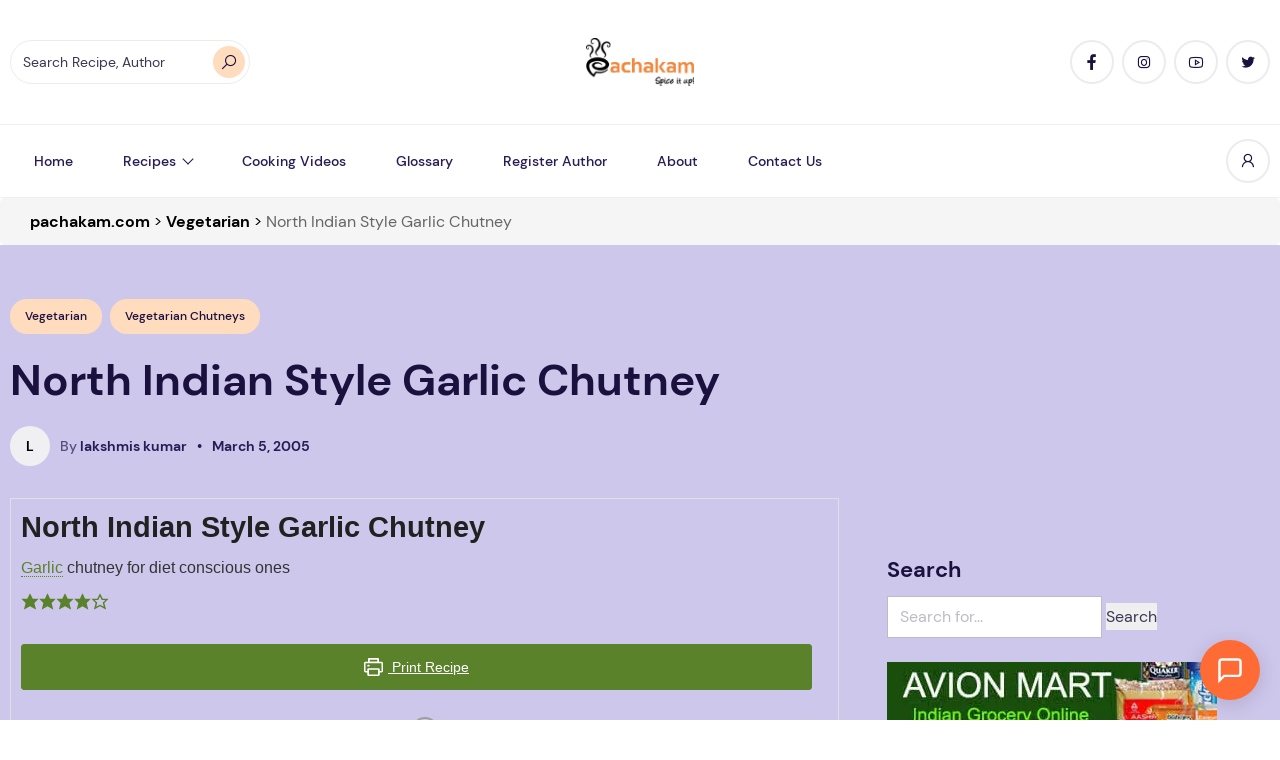

--- FILE ---
content_type: application/javascript; charset=UTF-8
request_url: https://www.pachakam.com/cdn-cgi/challenge-platform/h/b/scripts/jsd/d251aa49a8a3/main.js?
body_size: 9133
content:
window._cf_chl_opt={AKGCx8:'b'};~function(K8,iw,ie,iR,id,iz,iX,io,K2,K4){K8=P,function(A,i,Kw,K7,K,b){for(Kw={A:659,i:705,K:675,b:648,G:720,O:458,g:653,n:601,l:638,s:494,E:472},K7=P,K=A();!![];)try{if(b=-parseInt(K7(Kw.A))/1+-parseInt(K7(Kw.i))/2*(-parseInt(K7(Kw.K))/3)+-parseInt(K7(Kw.b))/4+-parseInt(K7(Kw.G))/5*(parseInt(K7(Kw.O))/6)+-parseInt(K7(Kw.g))/7*(-parseInt(K7(Kw.n))/8)+parseInt(K7(Kw.l))/9+parseInt(K7(Kw.s))/10*(-parseInt(K7(Kw.E))/11),i===b)break;else K.push(K.shift())}catch(G){K.push(K.shift())}}(C,471655),iw=this||self,ie=iw[K8(583)],iR={},iR[K8(534)]='o',iR[K8(636)]='s',iR[K8(504)]='u',iR[K8(537)]='z',iR[K8(520)]='n',iR[K8(483)]='I',iR[K8(466)]='b',id=iR,iw[K8(503)]=function(A,i,K,G,b3,b2,b1,KP,O,s,E,I,S,L,U){if(b3={A:635,i:713,K:602,b:523,G:536,O:623,g:575,n:497,l:627,s:497,E:627,I:613,m:658,S:484,L:498,c:602,v:656,U:481,V:568,J:606,W:606,M:589},b2={A:576,i:594,K:484,b:656,G:562},b1={A:564,i:711,K:651,b:657},KP=K8,O={'FatSQ':function(V,J){return V<J},'Eizea':function(V,J){return V===J},'LBCSY':function(V,J){return V===J},'RXsYA':function(V,J){return V(J)},'VAxJK':function(V,J,W,M){return V(J,W,M)},'rdqMR':KP(b3.A),'xMuJV':function(V,J,W){return V(J,W)},'tqTmJ':function(V,J,W){return V(J,W)}},O[KP(b3.i)](null,i)||void 0===i)return G;for(s=O[KP(b3.K)](ik,i),A[KP(b3.b)][KP(b3.G)]&&(s=s[KP(b3.O)](A[KP(b3.b)][KP(b3.G)](i))),s=A[KP(b3.g)][KP(b3.n)]&&A[KP(b3.l)]?A[KP(b3.g)][KP(b3.s)](new A[(KP(b3.E))](s)):function(V,Ki,J){for(Ki=KP,V[Ki(b2.A)](),J=0;O[Ki(b2.i)](J,V[Ki(b2.K)]);O[Ki(b2.b)](V[J],V[J+1])?V[Ki(b2.G)](J+1,1):J+=1);return V}(s),E='nAsAaAb'.split('A'),E=E[KP(b3.I)][KP(b3.m)](E),I=0;I<s[KP(b3.S)];S=s[I],L=O[KP(b3.L)](iQ,A,i,S),O[KP(b3.c)](E,L)?(U=O[KP(b3.v)]('s',L)&&!A[KP(b3.U)](i[S]),O[KP(b3.V)]===K+S?O[KP(b3.J)](g,K+S,L):U||O[KP(b3.W)](g,K+S,i[S])):O[KP(b3.M)](g,K+S,L),I++);return G;function g(V,J,KA){KA=KP,Object[KA(b1.A)][KA(b1.i)][KA(b1.K)](G,J)||(G[J]=[]),G[J][KA(b1.b)](V)}},iz=K8(548)[K8(689)](';'),iX=iz[K8(613)][K8(658)](iz),iw[K8(508)]=function(A,i,b8,KK,K,G,O,g,n){for(b8={A:489,i:484,K:574,b:679,G:460,O:577,g:527,n:714,l:657,s:528},KK=K8,K={'JiulG':function(l){return l()},'eDqwJ':function(l,s){return s===l},'EAUUS':function(l,s){return l(s)}},G=Object[KK(b8.A)](i),O=0;O<G[KK(b8.i)];O++)if(K[KK(b8.K)](KK(b8.b),KK(b8.G)))K[KK(b8.O)](i);else if(g=G[O],K[KK(b8.K)]('f',g)&&(g='N'),A[g]){for(n=0;n<i[G[O]][KK(b8.i)];-1===A[g][KK(b8.g)](i[G[O]][n])&&(K[KK(b8.n)](iX,i[G[O]][n])||A[g][KK(b8.l)]('o.'+i[G[O]][n])),n++);}else A[g]=i[G[O]][KK(b8.s)](function(s){return'o.'+s})},io=null,K2=K1(),K4=function(Gj,GY,GM,GJ,KU,i,K,b,G){return Gj={A:614,i:486,K:631,b:509,G:474},GY={A:616,i:628,K:486,b:678,G:555,O:689,g:573,n:716,l:522,s:616,E:539,I:698,m:633,S:686,L:513,c:657,v:511,U:616,V:539,J:531,W:607,M:616,Y:571,j:709,F:469,D:543,T:461,y:657,e:550,R:461,d:676,Z:616},GM={A:610,i:484},GJ={A:484,i:461,K:564,b:711,G:651,O:711,g:651,n:564,l:651,s:703,E:683,I:633,m:672,S:657,L:532,c:488,v:709,U:591,V:632,J:687,W:715,M:465,Y:666,j:683,F:698,D:467,T:697,y:616,e:563,R:525,d:616,Z:554,Q:620,k:620,z:642,X:623,o:489,H:482,f:564,N:711,a:651,x:683,B:657,h:465,C0:698,C1:683,C2:532,C3:510,C4:650,C5:657,C6:616,C7:710,C8:531,C9:610,CC:657,Cq:465,CP:462,CA:478,Ci:569,CK:541,Cb:496,CG:543},KU=K8,i={'QDAPL':function(O,g){return g!==O},'UaeoK':function(O,g){return O>g},'RTAHW':function(O,g){return O<g},'BtRLR':function(O,g){return O-g},'ehvpw':function(O,g){return O>g},'xKYLF':function(O,g){return O|g},'COZqM':function(O,g){return O(g)},'lHALh':function(O,g){return O|g},'aUeGv':function(O,g){return O<<g},'Vcnut':function(O,g){return g==O},'cpuky':function(O,g){return g&O},'gftpj':function(O,g){return g==O},'oOxxY':function(O,g){return g==O},'lXopP':function(O,g){return O-g},'SFtJB':function(O,g){return g!==O},'AsARW':KU(Gj.A),'MlErS':function(O,g){return O==g},'aSiId':function(O,g){return O-g},'FgKuL':function(O,g){return g|O},'NTWDZ':function(O,g){return g&O},'KDWuM':function(O,g){return g==O},'ZvclB':function(O,g){return g==O},'zogiT':function(O,g){return O-g},'otCJQ':function(O,g){return g===O},'XrAVI':KU(Gj.i),'jYrOJ':KU(Gj.K),'ZKxNN':function(O,g){return O(g)},'jVpvV':function(O,g){return O&g},'guxLn':function(O,g){return O!=g},'pGZES':function(O,g){return O&g},'Ixend':function(O,g){return O==g},'Qkrct':function(O,g){return O>g},'sMJyE':function(O,g){return O<g},'emHOP':function(O,g){return O*g},'inAHY':function(O,g){return O(g)},'ZJBHO':function(O,g){return O+g},'RiydT':function(O,g){return O==g}},K=String[KU(Gj.b)],b={'h':function(O,Gv){return Gv={A:586,i:461},null==O?'':b.g(O,6,function(n,KV){return KV=P,KV(Gv.A)[KV(Gv.i)](n)})},'g':function(O,s,E,GV,KW,I,S,L,U,V,J,W,M,Y,j,F,D,T,y,R,z){if(GV={A:591},KW=KU,I={'lfefB':function(Z,Q,KJ){return KJ=P,i[KJ(GV.A)](Z,Q)}},O==null)return'';for(L={},U={},V='',J=2,W=3,M=2,Y=[],j=0,F=0,D=0;D<O[KW(GJ.A)];D+=1)if(T=O[KW(GJ.i)](D),Object[KW(GJ.K)][KW(GJ.b)][KW(GJ.G)](L,T)||(L[T]=W++,U[T]=!0),y=V+T,Object[KW(GJ.K)][KW(GJ.O)][KW(GJ.g)](L,y))V=y;else{if(Object[KW(GJ.n)][KW(GJ.b)][KW(GJ.l)](U,V)){if(i[KW(GJ.s)](256,V[KW(GJ.E)](0))){for(S=0;i[KW(GJ.I)](S,M);j<<=1,F==i[KW(GJ.m)](s,1)?(F=0,Y[KW(GJ.S)](E(j)),j=0):F++,S++);for(R=V[KW(GJ.E)](0),S=0;i[KW(GJ.L)](8,S);j=i[KW(GJ.c)](j<<1.74,1&R),F==s-1?(F=0,Y[KW(GJ.S)](i[KW(GJ.v)](E,j)),j=0):F++,R>>=1,S++);}else if(i[KW(GJ.U)](KW(GJ.V),KW(GJ.J))){for(R=1,S=0;S<M;j=i[KW(GJ.W)](i[KW(GJ.M)](j,1),R),i[KW(GJ.Y)](F,s-1)?(F=0,Y[KW(GJ.S)](E(j)),j=0):F++,R=0,S++);for(R=V[KW(GJ.j)](0),S=0;16>S;j=j<<1.8|i[KW(GJ.F)](R,1),i[KW(GJ.Y)](F,s-1)?(F=0,Y[KW(GJ.S)](E(j)),j=0):F++,R>>=1,S++);}else F[KW(GJ.D)]=G,O();J--,i[KW(GJ.T)](0,J)&&(J=Math[KW(GJ.y)](2,M),M++),delete U[V]}else for(R=L[V],S=0;S<M;j=R&1.52|j<<1.78,i[KW(GJ.e)](F,i[KW(GJ.R)](s,1))?(F=0,Y[KW(GJ.S)](E(j)),j=0):F++,R>>=1,S++);V=(J--,0==J&&(J=Math[KW(GJ.d)](2,M),M++),L[y]=W++,String(T))}if(i[KW(GJ.Z)]('',V)){if(i[KW(GJ.Q)]!==i[KW(GJ.k)]){for(z=[];I[KW(GJ.z)](null,s);z=z[KW(GJ.X)](J[KW(GJ.o)](E)),s=E[KW(GJ.H)](I));return z}else{if(Object[KW(GJ.f)][KW(GJ.N)][KW(GJ.a)](U,V)){if(256>V[KW(GJ.x)](0)){for(S=0;S<M;j<<=1,s-1==F?(F=0,Y[KW(GJ.B)](E(j)),j=0):F++,S++);for(R=V[KW(GJ.x)](0),S=0;8>S;j=i[KW(GJ.h)](j,1)|i[KW(GJ.C0)](R,1),F==s-1?(F=0,Y[KW(GJ.S)](E(j)),j=0):F++,R>>=1,S++);}else{for(R=1,S=0;S<M;j=i[KW(GJ.M)](j,1)|R,s-1==F?(F=0,Y[KW(GJ.S)](E(j)),j=0):F++,R=0,S++);for(R=V[KW(GJ.C1)](0),S=0;i[KW(GJ.C2)](16,S);j=i[KW(GJ.c)](j<<1,1&R),i[KW(GJ.C3)](F,i[KW(GJ.C4)](s,1))?(F=0,Y[KW(GJ.C5)](E(j)),j=0):F++,R>>=1,S++);}J--,J==0&&(J=Math[KW(GJ.C6)](2,M),M++),delete U[V]}else for(R=L[V],S=0;S<M;j=i[KW(GJ.C7)](j<<1,i[KW(GJ.C8)](R,1)),i[KW(GJ.C9)](F,s-1)?(F=0,Y[KW(GJ.CC)](E(j)),j=0):F++,R>>=1,S++);J--,J==0&&M++}}for(R=2,S=0;i[KW(GJ.I)](S,M);j=i[KW(GJ.Cq)](j,1)|R&1,i[KW(GJ.CP)](F,i[KW(GJ.CA)](s,1))?(F=0,Y[KW(GJ.CC)](E(j)),j=0):F++,R>>=1,S++);for(;;)if(j<<=1,s-1==F){if(KW(GJ.Ci)!==KW(GJ.Ci))K(KW(GJ.CK)+F[KW(GJ.Cb)]);else{Y[KW(GJ.CC)](E(j));break}}else F++;return Y[KW(GJ.CG)]('')},'j':function(O,GW,KM){return GW={A:683},KM=KU,i[KM(GM.A)](null,O)?'':O==''?null:b.i(O[KM(GM.i)],32768,function(n,KY){return KY=KM,O[KY(GW.A)](n)})},'i':function(O,s,E,Kj,I,S,L,U,V,J,W,M,Y,j,F,D,Z,T,y,R){for(Kj=KU,I=[],S=4,L=4,U=3,V=[],M=E(0),Y=s,j=1,J=0;3>J;I[J]=J,J+=1);for(F=0,D=Math[Kj(GY.A)](2,2),W=1;D!=W;)if(i[Kj(GY.i)](Kj(GY.K),i[Kj(GY.b)])){for(T=i[Kj(GY.G)][Kj(GY.O)]('|'),y=0;!![];){switch(T[y++]){case'0':W<<=1;continue;case'1':Y>>=1;continue;case'2':0==Y&&(Y=s,M=i[Kj(GY.g)](E,j++));continue;case'3':R=i[Kj(GY.n)](M,Y);continue;case'4':F|=W*(0<R?1:0);continue}break}}else return j&&G[Kj(GY.l)]?O[Kj(GY.l)]():'';switch(F){case 0:for(F=0,D=Math[Kj(GY.s)](2,8),W=1;i[Kj(GY.E)](W,D);R=i[Kj(GY.I)](M,Y),Y>>=1,0==Y&&(Y=s,M=E(j++)),F|=(i[Kj(GY.m)](0,R)?1:0)*W,W<<=1);Z=K(F);break;case 1:for(F=0,D=Math[Kj(GY.s)](2,16),W=1;i[Kj(GY.E)](W,D);R=i[Kj(GY.S)](M,Y),Y>>=1,i[Kj(GY.L)](0,Y)&&(Y=s,M=E(j++)),F|=(0<R?1:0)*W,W<<=1);Z=K(F);break;case 2:return''}for(J=I[3]=Z,V[Kj(GY.c)](Z);;){if(i[Kj(GY.v)](j,O))return'';for(F=0,D=Math[Kj(GY.U)](2,U),W=1;i[Kj(GY.V)](W,D);R=i[Kj(GY.J)](M,Y),Y>>=1,0==Y&&(Y=s,M=E(j++)),F|=(i[Kj(GY.W)](0,R)?1:0)*W,W<<=1);switch(Z=F){case 0:for(F=0,D=Math[Kj(GY.M)](2,8),W=1;D!=W;R=Y&M,Y>>=1,0==Y&&(Y=s,M=E(j++)),F|=i[Kj(GY.Y)](0<R?1:0,W),W<<=1);I[L++]=i[Kj(GY.j)](K,F),Z=L-1,S--;break;case 1:for(F=0,D=Math[Kj(GY.U)](2,16),W=1;D!=W;R=Y&M,Y>>=1,Y==0&&(Y=s,M=E(j++)),F|=(0<R?1:0)*W,W<<=1);I[L++]=i[Kj(GY.F)](K,F),Z=L-1,S--;break;case 2:return V[Kj(GY.D)]('')}if(S==0&&(S=Math[Kj(GY.U)](2,U),U++),I[Z])Z=I[Z];else if(Z===L)Z=J+J[Kj(GY.T)](0);else return null;V[Kj(GY.y)](Z),I[L++]=i[Kj(GY.e)](J,Z[Kj(GY.R)](0)),S--,J=Z,i[Kj(GY.d)](0,S)&&(S=Math[Kj(GY.Z)](2,U),U++)}}},G={},G[KU(Gj.G)]=b.h,G}(),K5();function iQ(A,i,K,Ko,KC,G,O,s,E,g){G=(Ko={A:671,i:699,K:534,b:547,G:700,O:619,g:499,n:596,l:491,s:647,E:581,I:515,m:688,S:588,L:487,c:587,v:719,U:578,V:475,J:708,W:671,M:646,Y:546,j:578,F:475,D:493,T:645,y:646,e:546,R:575,d:621,Z:575,Q:596,k:477,z:547,X:702},KC=K8,{'yhPYY':function(n,l){return n===l},'DKcwc':KC(Ko.A),'Siwdf':KC(Ko.i),'wiDFB':function(n,l){return l==n},'BMglg':function(n,l){return l===n},'HgHeZ':KC(Ko.K),'fqbcn':KC(Ko.b),'NBfZE':KC(Ko.G),'BoYFt':KC(Ko.O),'FaWfc':function(n,l){return n==l},'ZqNOU':function(n,l,s){return n(l,s)}});try{O=i[K]}catch(n){return'i'}if(G[KC(Ko.g)](null,O))return G[KC(Ko.n)](void 0,O)?'u':'x';if(G[KC(Ko.l)]==typeof O)try{if(G[KC(Ko.s)]==typeof O[KC(Ko.E)]){if(G[KC(Ko.I)]!==G[KC(Ko.m)])return O[KC(Ko.E)](function(){}),'p';else{if(!n[KC(Ko.S)])return;G[KC(Ko.L)](l,G[KC(Ko.c)])?(s={},s[KC(Ko.v)]=G[KC(Ko.U)],s[KC(Ko.V)]=K.r,s[KC(Ko.J)]=KC(Ko.W),L[KC(Ko.M)][KC(Ko.Y)](s,'*')):(E={},E[KC(Ko.v)]=G[KC(Ko.j)],E[KC(Ko.F)]=U.r,E[KC(Ko.J)]=KC(Ko.D),E[KC(Ko.T)]=V,O[KC(Ko.y)][KC(Ko.e)](E,'*'))}}}catch(s){}return A[KC(Ko.R)][KC(Ko.d)](O)?'a':O===A[KC(Ko.Z)]?'D':!0===O?'T':G[KC(Ko.Q)](!1,O)?'F':(g=typeof O,G[KC(Ko.k)](KC(Ko.z),g)?G[KC(Ko.X)](iZ,A,O)?'N':'f':id[g]||'?')}function K1(bk,Kc){return bk={A:522,i:522},Kc=K8,crypto&&crypto[Kc(bk.A)]?crypto[Kc(bk.i)]():''}function ih(bc,KI,i,K,b,G,O){return bc={A:516,i:691,K:530},KI=K8,i={},i[KI(bc.A)]=function(g,n){return g>n},K=i,b=3600,G=iu(),O=Math[KI(bc.i)](Date[KI(bc.K)]()/1e3),K[KI(bc.A)](O-G,b)?![]:!![]}function iH(A,bb,bK,KG,i,K){bb={A:641,i:567,K:649},bK={A:526,i:547,K:473},KG=K8,i={'oVZrK':function(b,G){return b===G},'JYQZD':function(b,G){return b(G)},'QNTKW':function(b,G,O){return b(G,O)},'bjxIs':function(b,G,O){return b(G,O)}},K=ip(),i[KG(bb.A)](K0,K.r,function(b,KO){KO=KG,i[KO(bK.A)](typeof A,KO(bK.i))&&i[KO(bK.K)](A,b),ix()}),K.e&&i[KG(bb.i)](K3,KG(bb.K),K.e)}function ix(bI,bE,Kn,A,i){if(bI={A:652,i:598,K:580,b:518,G:598,O:626,g:682,n:479},bE={A:681,i:609,K:668,b:701,G:661,O:580},Kn=K8,A={'zbIlj':Kn(bI.A),'xJqfJ':function(K){return K()},'ITnvP':Kn(bI.i),'kdKbX':function(K,b,G){return K(b,G)},'WJzcj':function(K,b){return b*K}},i=A[Kn(bI.K)](iN),i===null)return Kn(bI.b)===Kn(bI.b);if(io){if(Kn(bI.G)!==A[Kn(bI.O)])return null;else clearTimeout(io)}io=A[Kn(bI.g)](setTimeout,function(Kl,G){Kl=Kn,G={'AYRDG':function(O,g){return O(g)},'urcZJ':Kl(bE.A)},A[Kl(bE.i)]===Kl(bE.K)?G[Kl(bE.b)](i,G[Kl(bE.G)]):A[Kl(bE.O)](iH)},A[Kn(bI.n)](i,1e3))}function ia(){return iN()!==null}function iu(bS,KE,A){return bS={A:476,i:691},KE=K8,A=iw[KE(bS.A)],Math[KE(bS.i)](+atob(A.t))}function iB(i,bt,Ks,K,b){return bt={A:690,i:552},Ks=K8,K={},K[Ks(bt.A)]=function(G,O){return G<O},b=K,b[Ks(bt.A)](Math[Ks(bt.i)](),i)}function K5(GQ,GZ,GR,KF,A,i,K,b,G){if(GQ={A:551,i:693,K:637,b:492,G:476,O:579,g:464,n:505,l:692,s:505,E:599,I:467,m:467},GZ={A:662,i:629,K:579,b:637,G:467},GR={A:662,i:490,K:639,b:484,G:615,O:527,g:640,n:657,l:528},KF=K8,A={'qOlFS':function(O,g){return O===g},'TSspy':function(O){return O()},'BDvdn':KF(GQ.A),'NfEoC':KF(GQ.i),'jRyLh':function(O,g){return O!==g},'ToSsV':KF(GQ.K),'sdmrM':KF(GQ.b)},i=iw[KF(GQ.G)],!i)return;if(!ih())return;if(K=![],b=function(Gr,KT,O,n,l){if(Gr={A:597},KT=KF,O={'XHUiF':function(g,n,KD){return KD=P,A[KD(Gr.A)](g,n)},'bWWuk':function(g,n){return g(n)}},!K){if(K=!![],!A[KT(GR.A)](ih)){if(A[KT(GR.i)]===A[KT(GR.K)]){if(n=Y[j],'f'===n&&(n='N'),F[n]){for(l=0;l<D[T[y]][KT(GR.b)];O[KT(GR.G)](-1,l[n][KT(GR.O)](R[d[Z]][l]))&&(O[KT(GR.g)](Q,k[z[X]][l])||o[n][KT(GR.n)]('o.'+H[n[N]][l])),l++);}else a[n]=x[B[h]][KT(GR.l)](function(C3){return'o.'+C3})}else return}iH(function(n){K6(i,n)})}},ie[KF(GQ.O)]!==A[KF(GQ.g)])b();else if(iw[KF(GQ.n)]){if(A[KF(GQ.l)]!==A[KF(GQ.l)])return null;else ie[KF(GQ.s)](KF(GQ.E),b)}else G=ie[KF(GQ.I)]||function(){},ie[KF(GQ.m)]=function(Kr){Kr=KF,A[Kr(GZ.A)](G),A[Kr(GZ.i)](ie[Kr(GZ.K)],Kr(GZ.b))&&(ie[Kr(GZ.G)]=G,A[Kr(GZ.A)](b))}}function C(Gz){return Gz='vnjdD,charAt,ZvclB,jsd,ToSsV,aUeGv,boolean,onreadystatechange,xmvZf,inAHY,Dfcnl,href,11QdrcWt,JYQZD,iRZQEEPl,sid,__CF$cv$params,FaWfc,zogiT,WJzcj,LzDzF,isNaN,getPrototypeOf,bigint,length,KYZlC,yGpGV,yhPYY,xKYLF,keys,BDvdn,HgHeZ,XncsQ,error,8049830aIIoTo,DcNBn,status,from,VAxJK,wiDFB,VpIuf,stringify,wphdu,pRIb1,undefined,addEventListener,navigator,AXMSK,rxvNi8,fromCharCode,MlErS,Qkrct,errorInfoObject,Ixend,2|3|0|4|1,NBfZE,zwOyn,iframe,TBykX,pkLOA2,number,VlPvV,randomUUID,Object,Rlghd,lXopP,oVZrK,indexOf,map,UQjQD,now,NTWDZ,ehvpw,YCyOZ,object,MOsci,getOwnPropertyNames,symbol,_cf_chl_opt,guxLn,NMDXn,http-code:,YcBPp,join,log,aUjz8,postMessage,function,_cf_chl_opt;JJgc4;PJAn2;kJOnV9;IWJi4;OHeaY1;DqMg0;FKmRv9;LpvFx1;cAdz2;PqBHf2;nFZCC5;ddwW5;pRIb1;rxvNi8;RrrrA2;erHi9,createElement,ZJBHO,HUQSO,random,NNqRW,SFtJB,jYrOJ,AdeF3,AKGCx8,[native code],zAuNo,JUcCx,send,splice,oOxxY,prototype,/invisible/jsd,JBxy9,bjxIs,rdqMR,oxBZW,onerror,emHOP,ontimeout,ZKxNN,eDqwJ,Array,sort,JiulG,Siwdf,readyState,xJqfJ,catch,XMLHttpRequest,document,sLAhM,tMkAs,7p9wRW5j-DgPx1Ce$FQNXL3AzGlc0EYraJSv4kot+Vd6msiUynhZOMKBbHI28qufT,DKcwc,api,tqTmJ,Function,QDAPL,style,TYlZ6,FatSQ,timeout,BMglg,qOlFS,mhEqc,DOMContentLoaded,MUSGu,7291568VUlArj,RXsYA,LRmiB4,open,contentDocument,xMuJV,sMJyE,JzTjt,zbIlj,KDWuM,appendChild,mRwoN,includes,mBcMS,XHUiF,pow,KThUT,3|0|1|2|4,ZMnju,AsARW,isArray,eLsVk,concat,body,removeChild,ITnvP,Set,otCJQ,jRyLh,contentWindow,3|1|2|4|0,nGZGy,RTAHW,CnwA5,d.cookie,string,loading,8143893yqpzlm,NfEoC,bWWuk,QNTKW,lfefB,nxnQd,emyiW,detail,parent,fqbcn,2432388QdbPRz,error on cf_chl_props,aSiId,call,pfTsj,7OFzRgo,EbhHz,/cdn-cgi/challenge-platform/h/,Eizea,push,bind,106718Bfoxtz,/jsd/oneshot/d251aa49a8a3/0.4801564055028872:1769599528:nUzVFK73QbupWFT5jMtt4WF-jBIUInyyhbbB7xtVc_c/,urcZJ,TSspy,iiLfA,tabIndex,display: none,Vcnut,JPMiA,UKcVx,location,/b/ov1/0.4801564055028872:1769599528:nUzVFK73QbupWFT5jMtt4WF-jBIUInyyhbbB7xtVc_c/,success,BtRLR,swZaM,ugERm,117753xfyBnV,RiydT,isfKR,XrAVI,ziFhl,qSkMr,xhr-error,kdKbX,charCodeAt,onload,toString,pGZES,Mbqql,BoYFt,split,LhSXr,floor,sdmrM,KGFLe,mBIZP,VGgLe,6|7|3|10|2|4|1|5|8|9|0,gftpj,cpuky,cloudflare-invisible,PECBW,AYRDG,ZqNOU,UaeoK,SgfEq,30dNMfHc,dKqYo,chctx,event,COZqM,FgKuL,hasOwnProperty,SSTpq3,LBCSY,EAUUS,lHALh,jVpvV,XGZeX,clientInformation,source,25agmzAS,POST,496362bpjMrC,PwvCT'.split(','),C=function(){return Gz},C()}function K6(K,b,Gk,Ky,G,O){if(Gk={A:588,i:671,K:719,b:699,G:475,O:708,g:671,n:646,l:546,s:475,E:493,I:645},Ky=K8,!K[Ky(Gk.A)])return;b===Ky(Gk.i)?(G={},G[Ky(Gk.K)]=Ky(Gk.b),G[Ky(Gk.G)]=K.r,G[Ky(Gk.O)]=Ky(Gk.g),iw[Ky(Gk.n)][Ky(Gk.l)](G,'*')):(O={},O[Ky(Gk.K)]=Ky(Gk.b),O[Ky(Gk.s)]=K.r,O[Ky(Gk.O)]=Ky(Gk.E),O[Ky(Gk.I)]=b,iw[Ky(Gk.n)][Ky(Gk.l)](O,'*'))}function iZ(i,K,Kd,K9,G,O){return Kd={A:622,i:470,K:590,b:470,G:590,O:564,g:685,n:651,l:527,s:558},K9=K8,G={},G[K9(Kd.A)]=function(g,n){return g instanceof n},G[K9(Kd.i)]=function(g,n){return g<n},O=G,O[K9(Kd.A)](K,i[K9(Kd.K)])&&O[K9(Kd.b)](0,i[K9(Kd.G)][K9(Kd.O)][K9(Kd.g)][K9(Kd.n)](K)[K9(Kd.l)](K9(Kd.s)))}function ik(i,Kf,Kq,K,G,O){for(Kf={A:717,i:623,K:489,b:482},Kq=K8,K={},K[Kq(Kf.A)]=function(g,n){return g!==n},G=K,O=[];G[Kq(Kf.A)](null,i);O=O[Kq(Kf.i)](Object[Kq(Kf.K)](i)),i=Object[Kq(Kf.b)](i));return O}function iN(bG,Kg,A,i,K,b){for(bG={A:618,i:689,K:520,b:476},Kg=K8,A=Kg(bG.A)[Kg(bG.i)]('|'),i=0;!![];){switch(A[i++]){case'0':if(!b)return null;continue;case'1':K=b.i;continue;case'2':if(typeof K!==Kg(bG.K)||K<30)return null;continue;case'3':b=iw[Kg(bG.b)];continue;case'4':return K}break}}function ip(bC,Kb,K,b,G,O,g,n,l,s){K=(bC={A:696,i:506,K:517,b:665,G:605,O:667,g:689,n:630,l:664,s:718,E:480,I:549,m:617,S:592,L:524,c:608,v:542,U:624,V:625,J:624,W:611},Kb=K8,{'JPMiA':Kb(bC.A),'LzDzF':Kb(bC.i),'KThUT':Kb(bC.K),'Rlghd':Kb(bC.b),'JzTjt':function(E,I,m,S,L){return E(I,m,S,L)},'YcBPp':Kb(bC.G)});try{for(b=K[Kb(bC.O)][Kb(bC.g)]('|'),G=0;!![];){switch(b[G++]){case'0':return O={},O.r=n,O.e=null,O;case'1':n=pRIb1(g,g,'',n);continue;case'2':g=l[Kb(bC.n)];continue;case'3':l[Kb(bC.l)]='-1';continue;case'4':n={};continue;case'5':n=pRIb1(g,g[Kb(bC.s)]||g[K[Kb(bC.E)]],'n.',n);continue;case'6':l=ie[Kb(bC.I)](K[Kb(bC.m)]);continue;case'7':l[Kb(bC.S)]=K[Kb(bC.L)];continue;case'8':n=K[Kb(bC.c)](pRIb1,g,l[K[Kb(bC.v)]],'d.',n);continue;case'9':ie[Kb(bC.U)][Kb(bC.V)](l);continue;case'10':ie[Kb(bC.J)][Kb(bC.W)](l);continue}break}}catch(E){return s={},s.r={},s.e=E,s}}function K0(A,i,bQ,bZ,bd,bR,Km,K,b,G,O){bQ={A:681,i:660,K:476,b:544,G:538,O:582,g:604,n:457,l:533,s:533,E:655,I:538,m:557,S:695,L:588,c:595,v:572,U:684,V:570,J:669,W:669,M:471,Y:669,j:471,F:588,D:459,T:561,y:474,e:501},bZ={A:585},bd={A:553,i:496,K:671,b:654,G:541,O:496},bR={A:559,i:680,K:514,b:689,G:616,O:564,g:711,n:651,l:683,s:502,E:500,I:560,m:657,S:643,L:644,c:612,v:644,U:657,V:683,J:612,W:540,M:485,Y:677,j:468,F:595},Km=K8,K={'wphdu':function(g,n){return g<n},'VpIuf':function(g,n){return g==n},'JUcCx':function(g,n){return g-n},'nxnQd':function(g,n){return g>n},'emyiW':function(g,n){return g<<n},'mRwoN':function(g,n){return g|n},'NMDXn':function(g,n){return g&n},'KYZlC':function(g,n){return n==g},'isfKR':function(g,n){return n==g},'xmvZf':function(g,n){return g==n},'zAuNo':function(g,n){return n!==g},'NNqRW':function(g,n){return g>=n},'EbhHz':function(g,n){return g+n},'tMkAs':Km(bQ.A),'YCyOZ':function(g,n){return g+n},'VGgLe':Km(bQ.i),'PwvCT':function(g){return g()}},b=iw[Km(bQ.K)],console[Km(bQ.b)](iw[Km(bQ.G)]),G=new iw[(Km(bQ.O))](),G[Km(bQ.g)](Km(bQ.n),K[Km(bQ.l)](K[Km(bQ.s)](Km(bQ.E)+iw[Km(bQ.I)][Km(bQ.m)],K[Km(bQ.S)]),b.r)),b[Km(bQ.L)]&&(G[Km(bQ.c)]=5e3,G[Km(bQ.v)]=function(Kt,n,l,s){if(Kt=Km,K[Kt(bR.A)](Kt(bR.i),Kt(bR.i))){for(n=Kt(bR.K)[Kt(bR.b)]('|'),l=0;!![];){switch(n[l++]){case'0':0==Pq&&(PP=PA[Kt(bR.G)](2,Pi),PK++);continue;case'1':Pg=Pn(Pl);continue;case'2':if(CX[Kt(bR.O)][Kt(bR.g)][Kt(bR.n)](Cp,Co)){if(256>Ps[Kt(bR.l)](0)){for(AI=0;K[Kt(bR.s)](Am,At);AL<<=1,K[Kt(bR.E)](Ac,K[Kt(bR.I)](Av,1))?(AU=0,AV[Kt(bR.m)](AJ(AW)),AM=0):AY++,AS++);for(s=Aj[Kt(bR.l)](0),AF=0;K[Kt(bR.S)](8,AD);Ar=K[Kt(bR.L)](Ay,1)|s&1,Ae-1==Aw?(AR=0,Ad[Kt(bR.m)](AZ(AQ)),Ak=0):Az++,s>>=1,AT++);}else{for(s=1,AX=0;Ap<Ao;Af=K[Kt(bR.c)](K[Kt(bR.v)](AN,1),s),Aa==Ax-1?(AB=0,Au[Kt(bR.U)](Ah(i0)),i1=0):i2++,s=0,AH++);for(s=i3[Kt(bR.V)](0),i4=0;16>i5;i7=K[Kt(bR.J)](i8<<1,K[Kt(bR.W)](s,1)),K[Kt(bR.M)](i9,iC-1)?(iq=0,iP[Kt(bR.U)](iA(ii)),iK=0):ib++,s>>=1,i6++);}Ab--,K[Kt(bR.Y)](0,AG)&&(AO=Ag[Kt(bR.G)](2,An),Al++),delete As[AE]}else for(s=qN[qa],qx=0;qB<qu;P0=P1<<1|1&s,K[Kt(bR.j)](P2,P3-1)?(P4=0,P5[Kt(bR.m)](P6(P7)),P8=0):P9++,s>>=1,qh++);continue;case'3':PC--;continue;case'4':Pb[PG]=PO++;continue}break}}else i(Kt(bR.F))}),G[Km(bQ.U)]=function(KS){KS=Km,K[KS(bd.A)](G[KS(bd.i)],200)&&G[KS(bd.i)]<300?i(KS(bd.K)):i(K[KS(bd.b)](KS(bd.G),G[KS(bd.O)]))},G[Km(bQ.V)]=function(KL){KL=Km,i(K[KL(bZ.A)])},O={'t':iu(),'lhr':ie[Km(bQ.J)]&&ie[Km(bQ.W)][Km(bQ.M)]?ie[Km(bQ.Y)][Km(bQ.j)]:'','api':b[Km(bQ.F)]?!![]:![],'c':K[Km(bQ.D)](ia),'payload':A},G[Km(bQ.T)](K4[Km(bQ.y)](JSON[Km(bQ.e)](O)))}function P(q,A,i,K){return q=q-457,i=C(),K=i[q],K}function K3(b,G,ba,Kv,O,g,n,l,s,E,I,m,S){if(ba={A:521,i:655,K:670,b:457,G:463,O:600,g:535,n:694,l:495,s:507,E:657,I:683,m:674,S:529,L:657,c:556,v:593,U:476,V:706,J:706,W:663,M:538,Y:557,j:584,F:565,D:582,T:604,y:673,e:595,R:572,d:634,Z:712,Q:538,k:712,z:603,X:538,o:603,H:519,f:538,N:545,a:566,x:512,B:707,h:719,C0:704,C1:561,C2:474},Kv=K8,O={'AXMSK':function(L,c){return c|L},'ugERm':function(L,c){return c&L},'UQjQD':function(L,c){return c==L},'MUSGu':function(L,c){return L(c)},'MOsci':function(L,c){return L===c},'mBIZP':Kv(ba.A),'dKqYo':function(L,c){return L+c},'iiLfA':Kv(ba.i),'sLAhM':Kv(ba.K),'swZaM':Kv(ba.b),'SgfEq':Kv(ba.G)},!O[Kv(ba.O)](iB,0)){if(O[Kv(ba.g)](O[Kv(ba.n)],Kv(ba.l))){for(z=1,X=0;o<H;N=O[Kv(ba.s)](a<<1,x),B==h-1?(C0=0,C1[Kv(ba.E)](C2(C3)),C4=0):C5++,C6=0,f++);for(C7=C8[Kv(ba.I)](0),C9=0;16>CC;CP=CA<<1.18|O[Kv(ba.m)](Ci,1),O[Kv(ba.S)](CK,Cb-1)?(CG=0,CO[Kv(ba.L)](O[Kv(ba.O)](Cg,Cn)),Cl=0):Cs++,CE>>=1,Cq++);}else return![]}n=(g={},g[Kv(ba.c)]=b,g[Kv(ba.v)]=G,g);try{l=iw[Kv(ba.U)],s=O[Kv(ba.V)](O[Kv(ba.J)](O[Kv(ba.W)]+iw[Kv(ba.M)][Kv(ba.Y)],O[Kv(ba.j)]),l.r)+Kv(ba.F),E=new iw[(Kv(ba.D))](),E[Kv(ba.T)](O[Kv(ba.y)],s),E[Kv(ba.e)]=2500,E[Kv(ba.R)]=function(){},I={},I[Kv(ba.d)]=iw[Kv(ba.M)][Kv(ba.d)],I[Kv(ba.Z)]=iw[Kv(ba.Q)][Kv(ba.k)],I[Kv(ba.z)]=iw[Kv(ba.X)][Kv(ba.o)],I[Kv(ba.H)]=iw[Kv(ba.f)][Kv(ba.N)],I[Kv(ba.a)]=K2,m=I,S={},S[Kv(ba.x)]=n,S[Kv(ba.B)]=m,S[Kv(ba.h)]=O[Kv(ba.C0)],E[Kv(ba.C1)](K4[Kv(ba.C2)](S))}catch(c){}}}()